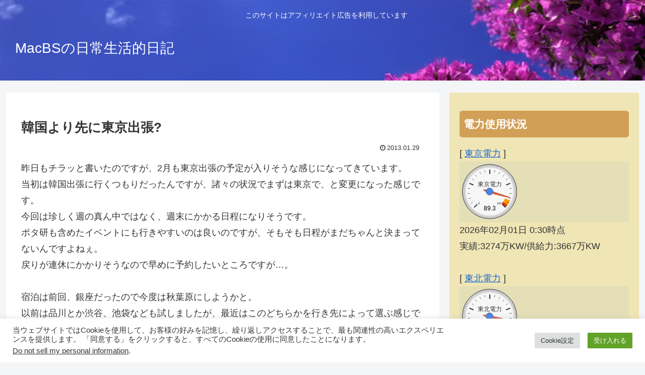

--- FILE ---
content_type: text/html; charset=utf-8
request_url: https://www.google.com/recaptcha/api2/aframe
body_size: 268
content:
<!DOCTYPE HTML><html><head><meta http-equiv="content-type" content="text/html; charset=UTF-8"></head><body><script nonce="vMccV5vUSTFTyYgCWzfGlw">/** Anti-fraud and anti-abuse applications only. See google.com/recaptcha */ try{var clients={'sodar':'https://pagead2.googlesyndication.com/pagead/sodar?'};window.addEventListener("message",function(a){try{if(a.source===window.parent){var b=JSON.parse(a.data);var c=clients[b['id']];if(c){var d=document.createElement('img');d.src=c+b['params']+'&rc='+(localStorage.getItem("rc::a")?sessionStorage.getItem("rc::b"):"");window.document.body.appendChild(d);sessionStorage.setItem("rc::e",parseInt(sessionStorage.getItem("rc::e")||0)+1);localStorage.setItem("rc::h",'1769873902376');}}}catch(b){}});window.parent.postMessage("_grecaptcha_ready", "*");}catch(b){}</script></body></html>